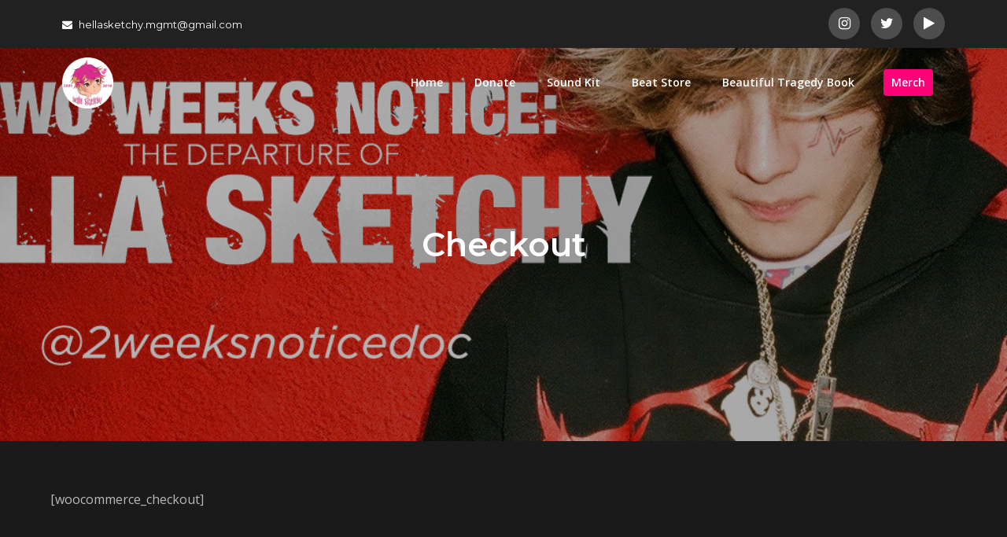

--- FILE ---
content_type: text/html; charset=UTF-8
request_url: https://hellasketchyofficial.com/checkout/
body_size: 4703
content:
<!DOCTYPE html> <html lang="en"><head>
	<meta charset="UTF-8">
	<meta name="viewport" content="width=device-width, initial-scale=1">
	<link rel="profile" href="http://gmpg.org/xfn/11">
	<link rel="pingback" href="https://hellasketchyofficial.com/xmlrpc.php">
	
<title>Checkout &#8211; Hella Sketchy Official</title>
<meta name='robots' content='max-image-preview:large' />
<link rel='dns-prefetch' href='//fonts.googleapis.com' />
<link rel='dns-prefetch' href='//s.w.org' />
<link rel="alternate" type="application/rss+xml" title="Hella Sketchy Official &raquo; Feed" href="https://hellasketchyofficial.com/feed/" />
<link rel="alternate" type="application/rss+xml" title="Hella Sketchy Official &raquo; Comments Feed" href="https://hellasketchyofficial.com/comments/feed/" />
		<script type="text/javascript">
			window._wpemojiSettings = {"baseUrl":"https:\/\/s.w.org\/images\/core\/emoji\/13.1.0\/72x72\/","ext":".png","svgUrl":"https:\/\/s.w.org\/images\/core\/emoji\/13.1.0\/svg\/","svgExt":".svg","source":{"concatemoji":"https:\/\/hellasketchyofficial.com\/wp-includes\/js\/wp-emoji-release.min.js?ver=5.8.12"}};
			!function(e,a,t){var n,r,o,i=a.createElement("canvas"),p=i.getContext&&i.getContext("2d");function s(e,t){var a=String.fromCharCode;p.clearRect(0,0,i.width,i.height),p.fillText(a.apply(this,e),0,0);e=i.toDataURL();return p.clearRect(0,0,i.width,i.height),p.fillText(a.apply(this,t),0,0),e===i.toDataURL()}function c(e){var t=a.createElement("script");t.src=e,t.defer=t.type="text/javascript",a.getElementsByTagName("head")[0].appendChild(t)}for(o=Array("flag","emoji"),t.supports={everything:!0,everythingExceptFlag:!0},r=0;r<o.length;r++)t.supports[o[r]]=function(e){if(!p||!p.fillText)return!1;switch(p.textBaseline="top",p.font="600 32px Arial",e){case"flag":return s([127987,65039,8205,9895,65039],[127987,65039,8203,9895,65039])?!1:!s([55356,56826,55356,56819],[55356,56826,8203,55356,56819])&&!s([55356,57332,56128,56423,56128,56418,56128,56421,56128,56430,56128,56423,56128,56447],[55356,57332,8203,56128,56423,8203,56128,56418,8203,56128,56421,8203,56128,56430,8203,56128,56423,8203,56128,56447]);case"emoji":return!s([10084,65039,8205,55357,56613],[10084,65039,8203,55357,56613])}return!1}(o[r]),t.supports.everything=t.supports.everything&&t.supports[o[r]],"flag"!==o[r]&&(t.supports.everythingExceptFlag=t.supports.everythingExceptFlag&&t.supports[o[r]]);t.supports.everythingExceptFlag=t.supports.everythingExceptFlag&&!t.supports.flag,t.DOMReady=!1,t.readyCallback=function(){t.DOMReady=!0},t.supports.everything||(n=function(){t.readyCallback()},a.addEventListener?(a.addEventListener("DOMContentLoaded",n,!1),e.addEventListener("load",n,!1)):(e.attachEvent("onload",n),a.attachEvent("onreadystatechange",function(){"complete"===a.readyState&&t.readyCallback()})),(n=t.source||{}).concatemoji?c(n.concatemoji):n.wpemoji&&n.twemoji&&(c(n.twemoji),c(n.wpemoji)))}(window,document,window._wpemojiSettings);
		</script>
		<style type="text/css">
img.wp-smiley,
img.emoji {
	display: inline !important;
	border: none !important;
	box-shadow: none !important;
	height: 1em !important;
	width: 1em !important;
	margin: 0 .07em !important;
	vertical-align: -0.1em !important;
	background: none !important;
	padding: 0 !important;
}
</style>
	<link rel='stylesheet' id='wp-block-library-css'  href='https://hellasketchyofficial.com/wp-includes/css/dist/block-library/style.min.css?ver=5.8.12' type='text/css' media='all' />
<style id='wp-block-library-theme-inline-css' type='text/css'>
#start-resizable-editor-section{display:none}.wp-block-audio figcaption{color:#555;font-size:13px;text-align:center}.is-dark-theme .wp-block-audio figcaption{color:hsla(0,0%,100%,.65)}.wp-block-code{font-family:Menlo,Consolas,monaco,monospace;color:#1e1e1e;padding:.8em 1em;border:1px solid #ddd;border-radius:4px}.wp-block-embed figcaption{color:#555;font-size:13px;text-align:center}.is-dark-theme .wp-block-embed figcaption{color:hsla(0,0%,100%,.65)}.blocks-gallery-caption{color:#555;font-size:13px;text-align:center}.is-dark-theme .blocks-gallery-caption{color:hsla(0,0%,100%,.65)}.wp-block-image figcaption{color:#555;font-size:13px;text-align:center}.is-dark-theme .wp-block-image figcaption{color:hsla(0,0%,100%,.65)}.wp-block-pullquote{border-top:4px solid;border-bottom:4px solid;margin-bottom:1.75em;color:currentColor}.wp-block-pullquote__citation,.wp-block-pullquote cite,.wp-block-pullquote footer{color:currentColor;text-transform:uppercase;font-size:.8125em;font-style:normal}.wp-block-quote{border-left:.25em solid;margin:0 0 1.75em;padding-left:1em}.wp-block-quote cite,.wp-block-quote footer{color:currentColor;font-size:.8125em;position:relative;font-style:normal}.wp-block-quote.has-text-align-right{border-left:none;border-right:.25em solid;padding-left:0;padding-right:1em}.wp-block-quote.has-text-align-center{border:none;padding-left:0}.wp-block-quote.is-large,.wp-block-quote.is-style-large{border:none}.wp-block-search .wp-block-search__label{font-weight:700}.wp-block-group.has-background{padding:1.25em 2.375em;margin-top:0;margin-bottom:0}.wp-block-separator{border:none;border-bottom:2px solid;margin-left:auto;margin-right:auto;opacity:.4}.wp-block-separator:not(.is-style-wide):not(.is-style-dots){width:100px}.wp-block-separator.has-background:not(.is-style-dots){border-bottom:none;height:1px}.wp-block-separator.has-background:not(.is-style-wide):not(.is-style-dots){height:2px}.wp-block-table thead{border-bottom:3px solid}.wp-block-table tfoot{border-top:3px solid}.wp-block-table td,.wp-block-table th{padding:.5em;border:1px solid;word-break:normal}.wp-block-table figcaption{color:#555;font-size:13px;text-align:center}.is-dark-theme .wp-block-table figcaption{color:hsla(0,0%,100%,.65)}.wp-block-video figcaption{color:#555;font-size:13px;text-align:center}.is-dark-theme .wp-block-video figcaption{color:hsla(0,0%,100%,.65)}.wp-block-template-part.has-background{padding:1.25em 2.375em;margin-top:0;margin-bottom:0}#end-resizable-editor-section{display:none}
</style>
<link rel='stylesheet' id='contact-form-7-css'  href='https://hellasketchyofficial.com/wp-content/plugins/contact-form-7/includes/css/styles.css?ver=5.5.2' type='text/css' media='all' />
<link rel='stylesheet' id='creativ-musician-google-fonts-css'  href='https://fonts.googleapis.com/css?family=Open+Sans%3A300%2C400%2C500%2C600%2C700%7CMontserrat%3A300%2C400%2C500%2C600%2C700&#038;subset=latin%2Clatin-ext' type='text/css' media='all' />
<link rel='stylesheet' id='font-awesome-css'  href='https://hellasketchyofficial.com/wp-content/themes/creativ-musician/assets/css/font-awesome.min.css?ver=4.7.0' type='text/css' media='all' />
<link rel='stylesheet' id='slick-theme-css-css'  href='https://hellasketchyofficial.com/wp-content/themes/creativ-musician/assets/css/slick-theme.min.css?ver=v2.2.0' type='text/css' media='all' />
<link rel='stylesheet' id='slick-css-css'  href='https://hellasketchyofficial.com/wp-content/themes/creativ-musician/assets/css/slick.min.css?ver=v1.8.0' type='text/css' media='all' />
<link rel='stylesheet' id='creativ-musician-blocks-css'  href='https://hellasketchyofficial.com/wp-content/themes/creativ-musician/assets/css/blocks.min.css?ver=5.8.12' type='text/css' media='all' />
<link rel='stylesheet' id='creativ-musician-style-css'  href='https://hellasketchyofficial.com/wp-content/themes/creativ-musician/style.css?ver=5.8.12' type='text/css' media='all' />
<style id='creativ-musician-style-inline-css' type='text/css'>
.site-title,
		.site-description {
			position: absolute;
			clip: rect(1px, 1px, 1px, 1px);
		}
</style>
<script type='text/javascript' src='https://hellasketchyofficial.com/wp-includes/js/jquery/jquery.min.js?ver=3.6.0' id='jquery-core-js'></script>
<script type='text/javascript' src='https://hellasketchyofficial.com/wp-includes/js/jquery/jquery-migrate.min.js?ver=3.3.2' id='jquery-migrate-js'></script>
<link rel="https://api.w.org/" href="https://hellasketchyofficial.com/wp-json/" /><link rel="alternate" type="application/json" href="https://hellasketchyofficial.com/wp-json/wp/v2/pages/346" /><link rel="EditURI" type="application/rsd+xml" title="RSD" href="https://hellasketchyofficial.com/xmlrpc.php?rsd" />
<link rel="wlwmanifest" type="application/wlwmanifest+xml" href="https://hellasketchyofficial.com/wp-includes/wlwmanifest.xml" /> 
<meta name="generator" content="WordPress 5.8.12" />
<link rel="canonical" href="https://hellasketchyofficial.com/checkout/" />
<link rel='shortlink' href='https://hellasketchyofficial.com/?p=346' />
<link rel="alternate" type="application/json+oembed" href="https://hellasketchyofficial.com/wp-json/oembed/1.0/embed?url=https%3A%2F%2Fhellasketchyofficial.com%2Fcheckout%2F" />
<link rel="alternate" type="text/xml+oembed" href="https://hellasketchyofficial.com/wp-json/oembed/1.0/embed?url=https%3A%2F%2Fhellasketchyofficial.com%2Fcheckout%2F&#038;format=xml" />
<style type="text/css">.recentcomments a{display:inline !important;padding:0 !important;margin:0 !important;}</style><link rel="icon" href="https://hellasketchyofficial.com/wp-content/uploads/2019/09/cropped-white_stickers-32x32.png" sizes="32x32" />
<link rel="icon" href="https://hellasketchyofficial.com/wp-content/uploads/2019/09/cropped-white_stickers-192x192.png" sizes="192x192" />
<link rel="apple-touch-icon" href="https://hellasketchyofficial.com/wp-content/uploads/2019/09/cropped-white_stickers-180x180.png" />
<meta name="msapplication-TileImage" content="https://hellasketchyofficial.com/wp-content/uploads/2019/09/cropped-white_stickers-270x270.png" />
</head>

<body class="page-template-default page page-id-346 wp-custom-logo no-sidebar full-width">

<div id="page" class="site"><a class="skip-link screen-reader-text" href="#content">Skip to content</a>    
            <div id="top-bar" class="top-bar-widgets col-2">
                <div class="wrapper">
                                            
                        <div class="widget widget_address_block">
                            <ul>
                                <li><a href="mailto:hellasketchy.mgmt@gmail.com"><i class="fa fa-envelope"></i>hellasketchy.mgmt@gmail.com</a></li>                            </ul>
                        </div><!-- .widget_address_block -->
                                            <div class="widget widget_social_icons">
                           <div class="social-icons"><ul><li><a href="https://www.instagram.com/hellasketchers/"></a></li><li><a href="https://twitter.com/hellasketchers"></a></li><li><a href="https://www.youtube.com/user/ahSketchy"></a></li></ul></div>                        </div><!-- .widget_social_icons -->
                                    </div><!-- .wrapper -->
            </div><!-- #top-bar -->
        		<header id="masthead" class="site-header" role="banner">    <div class="wrapper">
        <div class="site-branding">
            <div class="site-logo">
                                    <a href="https://hellasketchyofficial.com/" class="custom-logo-link" rel="home"><img width="1472" height="1472" src="https://hellasketchyofficial.com/wp-content/uploads/2019/09/white_stickers.png" class="custom-logo" alt="Hella Sketchy Official" srcset="https://hellasketchyofficial.com/wp-content/uploads/2019/09/white_stickers.png 1472w, https://hellasketchyofficial.com/wp-content/uploads/2019/09/white_stickers-150x150.png 150w, https://hellasketchyofficial.com/wp-content/uploads/2019/09/white_stickers-300x300.png 300w, https://hellasketchyofficial.com/wp-content/uploads/2019/09/white_stickers-768x768.png 768w, https://hellasketchyofficial.com/wp-content/uploads/2019/09/white_stickers-1024x1024.png 1024w" sizes="(max-width: 1472px) 100vw, 1472px" /></a>                            </div><!-- .site-logo -->

            <div id="site-identity">
                <h1 class="site-title">
                    <a href="https://hellasketchyofficial.com/" rel="home">  Hella Sketchy Official</a>
                </h1>

                                    <p class="site-description">Official Merch Store of Hella Sketchy</p>
                            </div><!-- #site-identity -->
        </div> <!-- .site-branding -->

        <nav id="site-navigation" class="main-navigation" role="navigation" aria-label="Primary Menu">
            <button type="button" class="menu-toggle">
                <span class="icon-bar"></span>
                <span class="icon-bar"></span>
                <span class="icon-bar"></span>
            </button>

            <div class="menu-menu-1-container"><ul id="primary-menu" class="nav-menu"><li id="menu-item-33" class="menu-item menu-item-type-custom menu-item-object-custom menu-item-home menu-item-33"><a href="https://hellasketchyofficial.com/">Home</a></li>
<li id="menu-item-37" class="menu-item menu-item-type-custom menu-item-object-custom menu-item-37"><a href="https://hellasketchy.allyrafundraising.com/">Donate</a></li>
<li id="menu-item-36" class="menu-item menu-item-type-custom menu-item-object-custom menu-item-36"><a href="https://sellfy.com/hellasketchy">Sound Kit</a></li>
<li id="menu-item-391" class="menu-item menu-item-type-custom menu-item-object-custom menu-item-391"><a href="https://www.beatstars.com/hellasketchy/tracks">Beat Store</a></li>
<li id="menu-item-231" class="menu-item menu-item-type-custom menu-item-object-custom menu-item-231"><a href="https://judythureson.com/my-beautiful-tragedy/">Beautiful Tragedy Book</a></li>
<li id="menu-item-34" class="menu-item menu-item-type-post_type menu-item-object-page menu-item-34"><a href="https://hellasketchyofficial.com/sketchy-merch/">Merch</a></li>
</ul></div>        </nav><!-- #site-navigation -->
    </div><!-- .wrapper -->
</header> <!-- header ends here -->	<div id="content" class="site-content">
	        <div id="page-site-header" style="background-image: url('https://hellasketchyofficial.com/wp-content/uploads/2024/09/merchSiteBannerFall2024.png');">
            <div class="overlay"></div>
            <header class='page-header'>
                <div class="wrapper">
                    <h2 class="page-title">Checkout</h2>                </div><!-- .wrapper -->
            </header>
        </div><!-- #page-site-header -->
        <div class= "wrapper page-section">	<div id="primary" class="content-area">
		<main id="main" class="site-main" role="main">

			
<article id="post-346" class="post-346 page type-page status-publish hentry">
	<div class="entry-content">
		<p>[woocommerce_checkout]</p>
	</div><!-- .entry-content -->

	</article><!-- #post-## -->

		</main><!-- #main -->
	</div><!-- #primary -->

	<aside id="secondary" class="widget-area" role="complementary">
		<aside id="search-2" class="widget widget_search">
<form role="search" method="get" class="search-form" action="https://hellasketchyofficial.com/">
    <label>
        <span class="screen-reader-text">Search for:</span>
        <input type="search" class="search-field" placeholder="Search ..." value="" name="s" title="Search for:" />
    </label>
    <button type="submit" class="search-submit" value="Search"><i class="fa fa-search"></i></button>
</form></aside><aside id="recent-comments-2" class="widget widget_recent_comments"><h2 class="widget-title">Recent Comments</h2><ul id="recentcomments"></ul></aside><aside id="archives-2" class="widget widget_archive"><h2 class="widget-title">Archives</h2>
			<ul>
					<li><a href='https://hellasketchyofficial.com/2022/06/'>June 2022</a></li>
	<li><a href='https://hellasketchyofficial.com/2022/01/'>January 2022</a></li>
	<li><a href='https://hellasketchyofficial.com/2021/12/'>December 2021</a></li>
	<li><a href='https://hellasketchyofficial.com/2021/10/'>October 2021</a></li>
	<li><a href='https://hellasketchyofficial.com/2021/07/'>July 2021</a></li>
	<li><a href='https://hellasketchyofficial.com/2021/06/'>June 2021</a></li>
	<li><a href='https://hellasketchyofficial.com/2021/01/'>January 2021</a></li>
	<li><a href='https://hellasketchyofficial.com/2020/12/'>December 2020</a></li>
	<li><a href='https://hellasketchyofficial.com/2020/09/'>September 2020</a></li>
	<li><a href='https://hellasketchyofficial.com/2020/06/'>June 2020</a></li>
	<li><a href='https://hellasketchyofficial.com/2020/03/'>March 2020</a></li>
	<li><a href='https://hellasketchyofficial.com/2019/11/'>November 2019</a></li>
	<li><a href='https://hellasketchyofficial.com/2019/03/'>March 2019</a></li>
			</ul>

			</aside><aside id="categories-2" class="widget widget_categories"><h2 class="widget-title">Categories</h2>
			<ul>
					<li class="cat-item cat-item-1"><a href="https://hellasketchyofficial.com/category/uncategorized/">Uncategorized</a>
</li>
			</ul>

			</aside><aside id="meta-2" class="widget widget_meta"><h2 class="widget-title">Meta</h2>
		<ul>
						<li><a href="https://hellasketchyofficial.com/wp-login.php">Log in</a></li>
			<li><a href="https://hellasketchyofficial.com/feed/">Entries feed</a></li>
			<li><a href="https://hellasketchyofficial.com/comments/feed/">Comments feed</a></li>

			<li><a href="https://wordpress.org/">WordPress.org</a></li>
		</ul>

		</aside>	</aside><!-- #secondary -->
</div>		</div>
		<footer id="colophon" class="site-footer" role="contentinfo">        <div class="site-info">
                        <div class="wrapper">
                <span class="copy-right">Copyright Hella Sketchy © 2019.  All rights reserved. Theme Creativ Musician by <a target="_blank" rel="designer" href="http://creativthemes.com/">Creativ Themes</a></span>
            </div> 
        </div> <!-- site generator ends here -->
        
    		</footer></footer><div class="backtotop"><i class="fa fa-angle-up"></i></div><script type='text/javascript' src='https://hellasketchyofficial.com/wp-includes/js/dist/vendor/regenerator-runtime.min.js?ver=0.13.7' id='regenerator-runtime-js'></script>
<script type='text/javascript' src='https://hellasketchyofficial.com/wp-includes/js/dist/vendor/wp-polyfill.min.js?ver=3.15.0' id='wp-polyfill-js'></script>
<script type='text/javascript' id='contact-form-7-js-extra'>
/* <![CDATA[ */
var wpcf7 = {"api":{"root":"https:\/\/hellasketchyofficial.com\/wp-json\/","namespace":"contact-form-7\/v1"}};
/* ]]> */
</script>
<script type='text/javascript' src='https://hellasketchyofficial.com/wp-content/plugins/contact-form-7/includes/js/index.js?ver=5.5.2' id='contact-form-7-js'></script>
<script type='text/javascript' src='https://hellasketchyofficial.com/wp-content/themes/creativ-musician/assets/js/slick.min.js?ver=2017417' id='jquery-slick-js'></script>
<script type='text/javascript' src='https://hellasketchyofficial.com/wp-content/themes/creativ-musician/assets/js/jquery.matchHeight.min.js?ver=2017417' id='jquery-match-height-js'></script>
<script type='text/javascript' src='https://hellasketchyofficial.com/wp-content/themes/creativ-musician/assets/js/navigation.min.js?ver=20151215' id='creativ-musician-navigation-js'></script>
<script type='text/javascript' src='https://hellasketchyofficial.com/wp-content/themes/creativ-musician/assets/js/skip-link-focus-fix.min.js?ver=20151215' id='creativ-musician-skip-link-focus-fix-js'></script>
<script type='text/javascript' src='https://hellasketchyofficial.com/wp-content/themes/creativ-musician/assets/js/custom.min.js?ver=20151215' id='creativ-musician-custom-js-js'></script>
<script type='text/javascript' src='https://hellasketchyofficial.com/wp-includes/js/wp-embed.min.js?ver=5.8.12' id='wp-embed-js'></script>

</body>  
<script>'undefined'=== typeof _trfq || (window._trfq = []);'undefined'=== typeof _trfd && (window._trfd=[]),_trfd.push({'tccl.baseHost':'secureserver.net'},{'ap':'cpsh-oh'},{'server':'p3plzcpnl506074'},{'dcenter':'p3'},{'cp_id':'308809'},{'cp_cache':''},{'cp_cl':'8'}) // Monitoring performance to make your website faster. If you want to opt-out, please contact web hosting support.</script><script src='https://img1.wsimg.com/traffic-assets/js/tccl.min.js'></script></html>